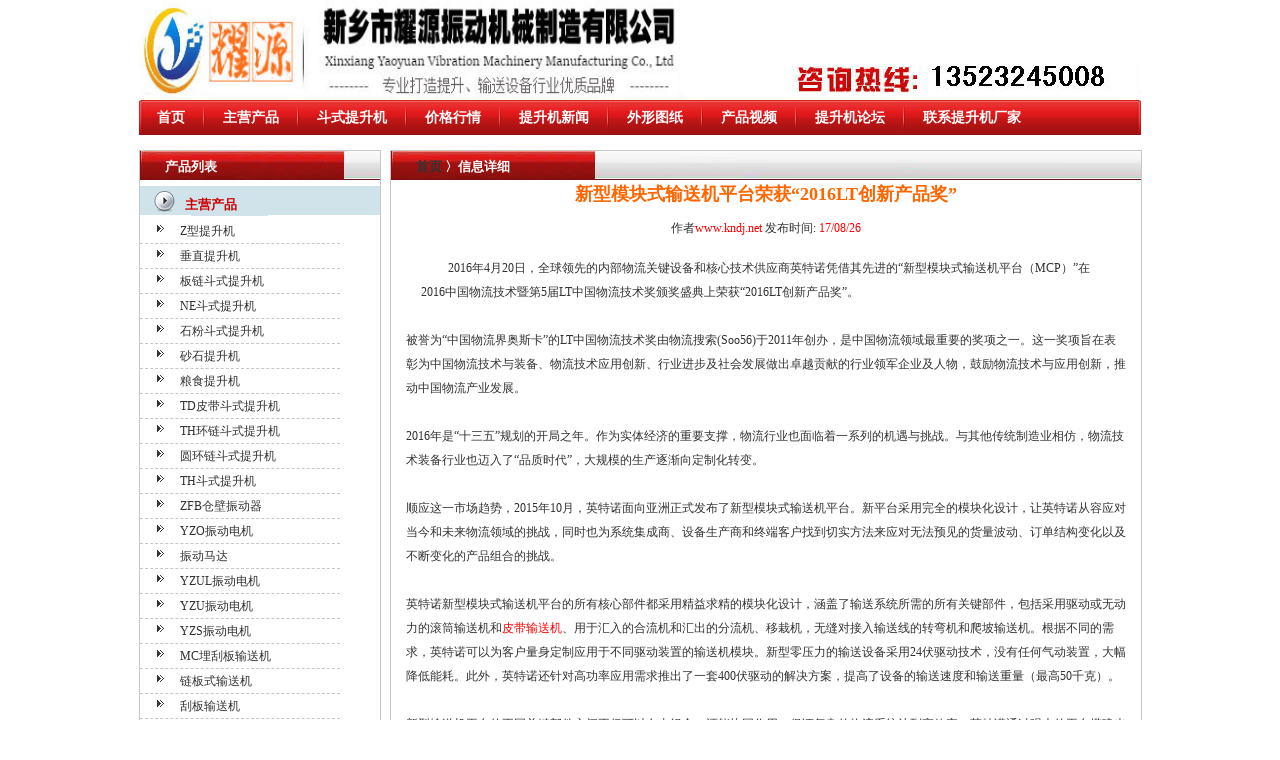

--- FILE ---
content_type: text/html
request_url: http://www.kndj.net/news/news-12.html
body_size: 5639
content:
<!DOCTYPE html PUBLIC "-//W3C//DTD XHTML 1.0 Transitional//EN" "http://www.w3.org/TR/xhtml1/DTD/xhtml1-transitional.dtd">
<html xmlns="http://www.w3.org/1999/xhtml">
<head>
<meta http-equiv="Content-Type" content="text/html; charset=gb2312" />
<meta http-equiv="x-ua-compatible" content="ie=7" />
<title>新型模块式输送机平台荣获“2016LT创新产品奖”_新乡耀源振动机械设备有限公司</title>
<meta name="keywords" content="新型模块式输送机"/>
<meta name="description" content="2016年4月20日，全球领先的内部物流关键设备和核心技术供应商英特诺凭借其先进的新型模块式输送机平台（MCP）在2016中国物流技术暨第5届LT中国物流技术奖颁奖盛典上荣获2016LT创新产品奖。 被誉为中国物流界奥斯卡的LT中国物流技术奖由物流搜索(Soo56)于2011年创办，是中国物流领域最重要的奖项之一。这一奖项旨在表彰为中国物流技术与装备、物流技术应用创新、行业进步及社会发展做出卓越贡献的行业领军企业及人物，鼓励物流技术与应用创新，推动中国物流产业发展。 2016年是十三五规划的开局"/>
<link rel="stylesheet" type="text/css" href="http://www.kndj.net/template/css/style.css">
</head>
<body>
 <div class="top">
  <p id="top_img"><img src="http://www.kndj.net/template/images/name.jpg" alt="新乡市耀源振动机械制造有限公司" width="545" height="100" border="0" /></p>
  <span id="qita">
  <p><img src="http://www.kndj.net/template/images/rexian.jpg" alt="联系耀源提升机厂家"/></p>
  </span>
  <div id="nav"> 
<span> <a href="http://www.kndj.net/" title="提升机厂家" bdsfid="21">首页</a> </span>
<span><img src="http://www.kndj.net/template/images/nav_xian.jpg" alt="分割线" /></span>
<span><a href="http://www.kndj.net/sell/" title="产品中心" bdsfid="25">主营产品</a></span>
<span><img src="http://www.kndj.net/template/images/nav_xian.jpg" alt="分割线" /></span>
<span><a href="http://www.kndj.net/tishengji/" title="斗式提升机" bdsfid="29">斗式提升机</a></span>
<span><img src="http://www.kndj.net/template/images/nav_xian.jpg" alt="分割线" /></span>
<span><a href="http://www.kndj.net/quote/" title="提升机价格行情" bdsfid="33">价格行情</a></span>
<span><img src="http://www.kndj.net/template/images/nav_xian.jpg" alt="分割线" /></span>
<span><a href="http://www.kndj.net/news/" title="提升机新闻动态" bdsfid="37">提升机新闻</a></span>
<span><img src="http://www.kndj.net/template/images/nav_xian.jpg" alt="分割线" /></span>
<span><a href="http://www.kndj.net/down/" title="外形图纸" bdsfid="41">外形图纸</a></span>
<span><img src="http://www.kndj.net/template/images/nav_xian.jpg" alt="分割线" /></span>
<span><a href="http://www.kndj.net/video/" title="产品视频" bdsfid="45">产品视频</a></span>
<span><img src="http://www.kndj.net/template/images/nav_xian.jpg" alt="分割线" /></span>
<span><a href="http://www.kndj.net/club/" title="提升机论坛" bdsfid="49">提升机论坛</a></span>
<span><img src="http://www.kndj.net/template/images/nav_xian.jpg" alt="分割线" /></span>
<span><a href="http://www.kndj.net/contact.html" title="联系提升机厂家" bdsfid="53">联系提升机厂家</a></span>
</div>
  <p>
  <div id="flashcontent01" style="float:left;"></div>
  <script src="http://www.kndj.net/template/js/sohuflash_1.js" type="text/javascript"></script>
  <script type="text/javascript" src="http://www.kndj.net/template/js/flash.js"></script>
  </p>
</div>
<div class="middle">
<!--右边-->
<div id="rightside1">
  <div class="gsjj_nei">
    <div class="gsjj_top"><b><a href="/" title="首页">首页</a> 〉信息详细</b></div>
    <h1>新型模块式输送机平台荣获“2016LT创新产品奖”</h1>
    <div class="info"> 作者<span>www.kndj.net</span> 
     发布时间: <span>17/08/26</span> </div>
    <div class="content"><P>&nbsp;2016年4月20日，全球领先的内部物流关键设备和核心技术供应商英特诺凭借其先进的&ldquo;新型模块式输送机平台（MCP）&rdquo;在2016中国物流技术暨第5届LT中国物流技术奖颁奖盛典上荣获&ldquo;2016LT创新产品奖&rdquo;。
<div>&nbsp;</div>
<div>被誉为&ldquo;中国物流界奥斯卡&rdquo;的LT中国物流技术奖由物流搜索(Soo56)于2011年创办，是中国物流领域最重要的奖项之一。这一奖项旨在表彰为中国物流技术与装备、物流技术应用创新、行业进步及社会发展做出卓越贡献的行业领军企业及人物，鼓励物流技术与应用创新，推动中国物流产业发展。</div>
<div>&nbsp;</div>
<div>2016年是&ldquo;十三五&rdquo;规划的开局之年。作为实体经济的重要支撑，物流行业也面临着一系列的机遇与挑战。与其他传统制造业相仿，物流技术装备行业也迈入了&ldquo;品质时代&rdquo;，大规模的生产逐渐向定制化转变。</div>
<div>&nbsp;</div>
<div>顺应这一市场趋势，2015年10月，英特诺面向亚洲正式发布了新型模块式输送机平台。新平台采用完全的模块化设计，让英特诺从容应对当今和未来物流领域的挑战，同时也为系统集成商、设备生产商和终端客户找到切实方法来应对无法预见的货量波动、订单结构变化以及不断变化的产品组合的挑战。</div>
<div>&nbsp;</div>
<div>英特诺新型模块式输送机平台的所有核心部件都采用精益求精的模块化设计，涵盖了输送系统所需的所有关键部件，包括采用驱动或无动力的滚筒输送机和<a href="http://www.zds66.com/" target="_blank">皮带输送机</a>、用于汇入的合流机和汇出的分流机、移栽机，无缝对接入输送线的转弯机和爬坡输送机。根据不同的需求，英特诺可以为客户量身定制应用于不同驱动装置的输送机模块。新型零压力的输送设备采用24伏驱动技术，没有任何气动装置，大幅降低能耗。此外，英特诺还针对高功率应用需求推出了一套400伏驱动的解决方案，提高了设备的输送速度和输送重量（最高50千克）。</div>
<div>&nbsp;</div>
<div>新型输送机平台的不同关键部件之间不但可以自由组合，还能协同作用，保证复杂的物流系统达到高效率。英特诺通过强大的平台搭建也可以确保极短的供货周期。而且，模块大部分都经预组装，可以大大降低现场安装费用。独立可调的侧挡、无级支撑腿、集成的电线和用于加固件的通用支架都可以大大降低安装难度，缩短安装时间，最终降低安装费用。</div>
<div>&nbsp;</div>
<div>英特诺集团执行副总裁、亚洲区总裁夏本春博士表示：&ldquo;英特诺很荣幸能够凭借新型模块式输送机平台获得&lsquo;2016LT创新产品奖&rsquo;，这是对我们致力于开发具有决定性优势的创新型产品的充分肯定。目前中国的许多传统行业正在面临一系列调整和变革，这不可避免地对物流技术装备行业提出了更高的要求。未来，英特诺将一如既往地践行对中国市场的长期承诺，以更高品质的产品技术助力物流技术装备行业的转型升级。&rdquo;</div>
<div>&nbsp;</div>
<div>英特诺在中国主要致力于为机场、邮政速递、电商行业、食品加工业等行业提供专业的内部物流产品和服务，帮助客户从容应对来自内部物流方面的各种挑战。作为物流行业的领先供应商，英特诺将继续致力于在全球范围内开发旨在提高物流效率的新技术，并积极支持行业协会树立相关标准。</div>
<img src="/uploadfile/201708/26/3D162341419.jpg" alt="新型模块式输送机" width="484" height="318" /><br />
<img src="/uploadfile/201708/26/DF162341516.jpg" alt="新型模块式输送机" width="481" height="261" /><br /></P></div>
    <div class="artpage"></div>
     <div  id="fentiao">
      <ul>
        <li><b>上一条：</b><a href='http://www.kndj.net/news/news-13.html'>走出低谷,中国工程机械行业转型有新的看点</a></li>
        <li><b>下一条：</b><a href='http://www.kndj.net/news/news-11.html'>使用螺旋输送机前应认真查看使用说明</a></li>
      </ul>
    </div>
<div  id="fentiao">
      <ul>
        <font color="#AE121E">相关文章：</font><br />
        
           <p class="clear"></p>
      </ul>
    </div>


</div>
    <p class="clear"></p>
  </div>
  <!--右边-->
  <!--左边-->
  <div id="leftside">
  <p class="left_topimg"><strong>产品列表</strong><span></span></p>
  <div id="leftside_kuang">
    
    <p><a href="http://www.kndj.net/sell/" title="主营产品">主营产品</a></p>
    <ul>   
       
      <li><a href="http://www.kndj.net/sell/show-6.html" title="Z型提升机">Z型提升机</a></li>
         
      <li><a href="http://www.kndj.net/sell/show-5.html" title="垂直提升机">垂直提升机</a></li>
         
      <li><a href="http://www.kndj.net/sell/show-226.html" title="板链斗式提升机">板链斗式提升机</a></li>
         
      <li><a href="http://www.kndj.net/sell/show-4.html" title="NE斗式提升机">NE斗式提升机</a></li>
         
      <li><a href="http://www.kndj.net/sell/show-109.html" title="石粉斗式提升机">石粉斗式提升机</a></li>
         
      <li><a href="http://www.kndj.net/sell/show-108.html" title="砂石提升机">砂石提升机</a></li>
         
      <li><a href="http://www.kndj.net/sell/show-50.html" title="粮食提升机">粮食提升机</a></li>
         
      <li><a href="http://www.kndj.net/sell/show-3.html" title="TD皮带斗式提升机">TD皮带斗式提升机</a></li>
         
      <li><a href="http://www.kndj.net/sell/show-2.html" title="TH环链斗式提升机">TH环链斗式提升机</a></li>
         
      <li><a href="http://www.kndj.net/sell/show-48.html" title="圆环链斗式提升机">圆环链斗式提升机</a></li>
         
      <li><a href="http://www.kndj.net/sell/show-180.html" title="TH斗式提升机">TH斗式提升机</a></li>
         
      <li><a href="http://www.kndj.net/sell/show-181.html" title="ZFB仓壁振动器">ZFB仓壁振动器</a></li>
         
      <li><a href="http://www.kndj.net/sell/show-179.html" title="YZO振动电机">YZO振动电机</a></li>
         
      <li><a href="http://www.kndj.net/sell/show-228.html" title="振动马达">振动马达</a></li>
         
      <li><a href="http://www.kndj.net/sell/show-28.html" title="YZUL振动电机">YZUL振动电机</a></li>
         
      <li><a href="http://www.kndj.net/sell/show-27.html" title="YZU振动电机">YZU振动电机</a></li>
         
      <li><a href="http://www.kndj.net/sell/show-26.html" title="YZS振动电机">YZS振动电机</a></li>
         
      <li><a href="http://www.kndj.net/sell/show-34.html" title="MC埋刮板输送机">MC埋刮板输送机</a></li>
         
      <li><a href="http://www.kndj.net/sell/show-152.html" title="链板式输送机">链板式输送机</a></li>
         
      <li><a href="http://www.kndj.net/sell/show-151.html" title="刮板输送机">刮板输送机</a></li>
         
      <li><a href="http://www.kndj.net/sell/show-46.html" title="FU链式输送机">FU链式输送机</a></li>
         
      <li><a href="http://www.kndj.net/sell/show-153.html" title="胶带输送机">胶带输送机</a></li>
         
      <li><a href="http://www.kndj.net/sell/show-225.html" title="皮带式输送机">皮带式输送机</a></li>
         
      <li><a href="http://www.kndj.net/sell/show-8.html" title="固定带式输送机">固定带式输送机</a></li>
         
      <li><a href="http://www.kndj.net/sell/show-7.html" title="移动式皮带输送机">移动式皮带输送机</a></li>
         
      <li><a href="http://www.kndj.net/sell/show-9.html" title="大倾角皮带输送机">大倾角皮带输送机</a></li>
         
      <li><a href="http://www.kndj.net/sell/show-10.html" title="U型螺旋输送机">U型螺旋输送机</a></li>
         
      <li><a href="http://www.kndj.net/sell/show-11.html" title="管式螺旋输送机">管式螺旋输送机</a></li>
         
      <li><a href="http://www.kndj.net/sell/show-224.html" title="不锈钢螺旋输送机">不锈钢螺旋输送机</a></li>
         
      <li><a href="http://www.kndj.net/sell/show-124.html" title="双螺旋搅拌机">双螺旋搅拌机</a></li>
      
    </ul>
    
    <p><a href="http://www.kndj.net/video/" title="产品视频">产品视频</a></p>
    <ul>   
       
      <li><a href="http://www.kndj.net/video/show-05.html" title="螺旋输送机试机视频">螺旋输送机试机视频</a></li>
         
      <li><a href="http://www.kndj.net/video/show-02.html" title="伸缩式皮带输送机视频">伸缩式皮带输送机视频</a></li>
         
      <li><a href="http://www.kndj.net/video/show-04.html" title="大倾角皮带输送机视频">大倾角皮带输送机视频</a></li>
         
      <li><a href="http://www.kndj.net/video/show-03.html" title="Z型斗式提升机视频">Z型斗式提升机视频</a></li>
         
      <li><a href="http://www.kndj.net/video/show-01.html" title="斗式提升机试机视频">斗式提升机试机视频</a></li>
      
    </ul>
    
    <p><a href="http://www.kndj.net/photo/" title="真机图库">真机图库</a></p>
    <ul>   
       
      <li><a href="http://www.kndj.net/photo/show007.html" title="给料机图片">给料机图片</a></li>
         
      <li><a href="http://www.kndj.net/photo/show006.html" title="螺旋输送机图片">螺旋输送机图片</a></li>
         
      <li><a href="http://www.kndj.net/photo/show005.html" title="皮带输送机真机图片">皮带输送机真机图片</a></li>
         
      <li><a href="http://www.kndj.net/photo/show008.html" title="振动筛图片大全">振动筛图片大全</a></li>
         
      <li><a href="http://www.kndj.net/photo/show0018.html" title="Z型提升机图片大全">Z型提升机图片大全</a></li>
         
      <li><a href="http://www.kndj.net/photo/show004.html" title="斗式提升机图片大全">斗式提升机图片大全</a></li>
         
      <li><a href="http://www.kndj.net/photo/show003.html" title="旋振筛安装全图效果">旋振筛安装全图效果</a></li>
      
    </ul>
    
  </div>

</div>
  <!--左边 -->
</div>
<div id="bottom">
  <P>版权所有：新乡耀源振动机械制造有限公司 地址：新乡市人民路西环路口向南1公里 网址：www.kndj.net<br>销售1部：0373-7115222 手机：13523245008  联系人：赵经理 销售2部：0373-7115222 手机：15903052402  联系人：胡经理<br />耀源提升机械网致力于打造专业的<a href="http://www.kndj.net/" target="_blank">提升机</a>、输送机、给料机等提升输送机械专业平台<br />耀源提升机厂家_技术支持：www.ddjw.net
</P> 
</div>

</body>
</html>


--- FILE ---
content_type: text/css
request_url: http://www.kndj.net/template/css/style.css
body_size: 2821
content:
/* CSS Document */
/*=========================================全局共用属性CSS ===============================================*/
html, body, div, h1, h2, h3, h4, h5, h6, ul, ol, dl, li, dt, dd, p, blockquote,  
pre, form, fieldset, table, th, td { margin:0; padding:0;}  
body{font-size:12px; color:#333333; text-align:center; margin:0 auto; width:1002px; line-height:24px; background:#FFF;}
img{ border:0; vertical-align:top;}/*清除图片间距*/
ul,li{ list-style:none;}
button{ cursor:pointer;} /*这个可以不用*/
.clear{ clear:both;}
.fl{ float:left;}
.fr{ float:right;}
.tl{ text-align:left;}
/*全局的字体链接*/
a:link,a:visited{ color:#333; text-decoration:none;}
a:hover,a:active{ color:#F00; text-decoration:none;}

.kuandu{width:100%; margin:auto;}

/* ~~~~~~~~~~~~~~~~~~~~~~~~~~~~~~~~ top ~~~~~~~~~~~~~~~~~~~~~~~~~~~~~~~~ */
#top_img{ float:left}
#qita{ float:right; margin-right:0px; margin-top:58px;}
#nav{ float:left; background:url(../images/menubg.jpg) no-repeat; height:35px; line-height:35px; font-size:14px; font-weight:bold; padding:0px 0px 5px; width:100%;}
#nav span{ float:left; padding-left:18px;}  /*导航样式*/
#nav a{ color:#FFF;}
#nav a:hover{ color:#FF0;}



/* ~~~~~~~~~~~~~~~~~~~~~~~~~~~~~~~~ left ~~~~~~~~~~~~~~~~~~~~~~~~~~~~~~~~ */
#leftside{ width:240px; float:left;padding-bottom:5px; border:1px solid #c7c7c7; margin-top:10px;}
#leftside1{ width:240px; float:left;padding-bottom:5px; border:1px solid #c7c7c7; margin-top:10px;}
#leftside p{ width:100%; height:27px;text-align:left;font-size:13px; color:#fff; font-weight:bold;padding-top:4px;}
#leftside1 p{ width:100%; height:27px;text-align:left;font-size:13px; color:#fff; font-weight:bold;padding-top:4px;}

#leftside_kuang{ width:240px; padding-bottom:15px;}
.left_topimg{background:url(../images/subbg.jpg) no-repeat; width:100%; height:27px; margin-top:0px;}
.left_topimg strong{ padding-left:25px;}
.left_topimg span{ padding-left:90px;}
#leftside_kuang p{  background:url(../images/She_25.gif) repeat-x; width:195px; height:29px; line-height:29px; font-size:13px; text-align:left; color:#2F6DC2; padding-left:45px; margin-top:4px;}
#leftside_kuang p a{ color:#C00;}
#leftside_kuang p a:hover{ color:#C00;}
#leftside ul li{ background:url(../images/icon.gif) no-repeat 15px 3px;width:160px; height:23px; line-height:23px; text-align:left; padding-left:40px; margin-top:1px; border-bottom:1px dashed #c7c7c7;}

#leftside1 ul li{ background:url(../images/icon.gif) no-repeat 15px 3px;width:160px; height:23px; line-height:23px; text-align:left; padding-left:40px; margin-top:1px; border-bottom:1px dashed #c7c7c7;}

/* ~~~~~~~~~~~~~~~~~~~~~~~~~~~~~~~~ right ~~~~~~~~~~~~~~~~~~~~~~~~~~~~~~~~ */
#rightside{width:751px; float:right; }
#rightside1{width:751px; float:right; }
.gsjj{float:left; width:488px; border:1px solid #c7c7c7; margin-top:10px;}
.gsjj_top{background:url(../images/subbg.jpg) no-repeat; margin-top:0px; height:27px; float:left; width:100%; text-align:left;  padding-top:4px;}
.gsjj_top b{float:left; font-size:13px; color:#fff; font-weight:bold; padding-left:25px; padding-top:0px;}
.gsjj_top span{ float:right; padding-right:10px;padding-top:0px;}
.gsjj img{float:left;padding-top:5px; padding-left:5px; padding-right:10px;}
.gsjj p{text-indent:2em; text-align:left; padding-right:5px;padding-left:5px; }

.jdal{width:250px; float:right;border:1px solid #c7c7c7; margin-top:10px;}
.jdal p img{ padding-top:0px;padding-bottom:0px;}
.jdal table{ width:95%; margin-top:10px; text-align:left;}
.jdal table caption { font-size:14px; font-weight:bold;}

.news2 {margin-top:5px; width:350px;}
.news2 li{ background:url(../images/icon2.jpg) no-repeat 5px 4px; text-align:left; padding-left:20px;}
.news2 li span{ float:right; color:#999;}

.news3 {margin-top:5px; width:350px;}
.news3 li{ background:url(../images/icon2.jpg) no-repeat 5px 4px; text-align:left; padding-left:20px;}
.news3 li span{ float:right; color:#999;}

.cpbk{width:370px; margin-top:10px; border:1px solid #c7c7c7; float:left;}
.img_xia img{ margin-top:5px;}
.shfw{width:370px; margin-top:10px; border:1px solid #c7c7c7; float:right;}

.cpzs{width:751px; float:right; border:1px solid #c7c7c7; margin-top:10px;}
.cpzs ul { text-align:right;}
.cpzs ul li{ width:108px; float:right; padding-left:20px;  padding-top:10px; padding-bottom:10px;}
.cpzs ul li img{ border:1px solid #d7d7d7;}
.cpzs .pic,.cpzs .tit{ float:left;}
.cpzs .tit{ padding-left:5px; text-align:left;}
.cpzs .tit a{ text-align:left; font-weight:bold; font-size:14px;}
.cpzs .tit p{ text-align:left;}
.cpzs .tit p a{ font-weight: normal; font-size:12px}

#bottom{ width:100%; margin: 5px auto; height:122px; border:1px solid #ccc; margin-top:10px; clear:both}
#bottom p { margin-top:20px;}

.gsjj_nei{width:750px; margin-top:10px; border:1px solid #c7c7c7; padding-bottom:15px;}
.gsjj_nei img{float:left;padding-top:5px; padding-left:15px; padding-right:5px;}
.gsjj_nei p{text-indent:2em; text-align:left; padding-right:15px;padding-left:15px; margin-top:1px; }

.cp_ul01{text-align:center;width:100%;}            /*产品展示*/
.cp_ul01 li{ width:200px; margin-top:5px; float:left; margin-left:10px;}
.cp_ul01 li img{border:1px solid #c7c7c7;}
/*分页（上一页/下一页）*/
#fenye{ clear:both; margin-top:40px; margin-bottom:20px; text-align:center;font-size: 14px; }

/* 分页 */
.page{ margin-top:30px;margin-bottom:10px;font-size:14px; clear:both;}
.page a,.page span{color:#ff0000;font-weight:normal;text-decoration:none;text-align:center;padding-right:5px;padding-left:5px;} /* SPAN和链接 */
.page a:hover, .page a.current{color:#F44;} /* 当前链接有激活时 */


/*分条*/
#fentiao{ text-align:left; padding-left:20px; margin-top:20px; margin-bottom:20px; width:680px;}
#fentiao b{ color:#F00; font-size:12px; font-weight:bold;}

#fentiao li{ width:325px; margin-left:10px; float:left; overflow:hidden; height:24px; line-height:24px;}
.cpxx_nei{width:750px; margin-top:10px; border:1px solid #c7c7c7; padding-bottom:15px;}
#cpshow { text-align:center; width:100%;}
.gsjj_nei p img{ border:1px solid #CCC; margin-top:15px;}
.gsjj_nei  h1{ color:#f60; margin-top:15px; margin-bottom:10px; font-size:18px;}

.gsjj_nei  .info span{ color:#FF0000;}
.gsjj_nei .tags b{ font-weight:bold; color:#FF0000}
.gsjj_nei  .content{ text-align:left; padding:15px;}
.gsjj_nei  .content h2{ clear:both; font-size:18px;}
.gsjj_nei .content a,#cpshow .content a:link, #cpshow .content A:visited{ color:#FF0000}
.gsjj_nei .content p{ text-indent:2em; clear:both}

.news_nei {margin-top:5px; width:98%;}
.news_nei li{ background:url(../images/icon2.jpg) no-repeat 5px 5px; text-align:left; padding-left:18px;}
.news_nei li span{ float:right; color:#999;}



/*内容页分页*/
.artpage {
	PADDING-RIGHT: 0px;  PADDING-LEFT: 5px; FLOAT: left; PADDING-BOTTOM: 5px; MARGIN: 5px 0px 0px;  WIDTH: 500px; LINE-HEIGHT: 14px; PADDING-TOP: 5px; FONT-FAMILY: Geneva, Arial, Helvetica, sans-serif; HEIGHT: auto
}
.artpage A {
	BORDER-RIGHT: #acacac 1px solid; PADDING-RIGHT: 5px; BORDER-TOP: #acacac 1px solid; DISPLAY: block; PADDING-LEFT: 5px; FONT-WEIGHT: bold; FONT-SIZE: 12px; FLOAT: left; PADDING-BOTTOM: 3px; MARGIN-LEFT: 4px; BORDER-LEFT: #acacac 1px solid; COLOR: #484848; PADDING-TOP: 6px; BORDER-BOTTOM: #acacac 1px solid; HEIGHT: 16px; TEXT-ALIGN: center; TEXT-DECORATION: none
}

.artpage A:hover {
	BORDER-RIGHT: #a3001f 1px solid; BORDER-TOP: #a3001f 1px solid; FONT-WEIGHT: bold; BACKGROUND: #a3001f; BORDER-LEFT: #a3001f 1px solid; COLOR: #fff; BORDER-BOTTOM: #a3001f 1px solid
}
.artpage A.current {
	BORDER-RIGHT: #a3001f 1px solid; BORDER-TOP: #a3001f 1px solid; FONT-WEIGHT: bold; BACKGROUND: #a3001f; BORDER-LEFT: #a3001f 1px solid; COLOR: #fff; BORDER-BOTTOM: #a3001f 1px solid
}

.ad,.ad2{ font-size:0px;display:none; height:2px;}

/*搜索页*/
.list{ margin-top:20px;}
.list .node .title{ text-align:left}
.list .node .title h2{ font-size:14px;}
.cp_xiangguan{ width:750px;overflow:hidden;}
.cp_xiangguan p {background:url(../images/subbg.jpg) no-repeat; margin-top:0px; height:27px; float:left; width:750px; text-align:left;  padding-top:4px;color:#FFFFFF;overflow:hidden;}
.cp_xiangguan b{float:left; font-size:13px; color:#fff; font-weight:bold; padding-left:5px; padding-top:0px;}
.cp_xiangguan ul li{ float:left;margin:5px 0px 0px 5px;list-style-type:none;}
.cp_xiangguan ul li img{border:1px solid #d7d7d7; padding:3px;}

--- FILE ---
content_type: application/javascript
request_url: http://www.kndj.net/template/js/flash.js
body_size: 383
content:
var speed = 4000;		
var pics='/template/images/huan01.jpg|/template/images/huan02.jpg|/template/images/huan03.jpg|/template/images/huan04.jpg';	
var mylinks='|||';
var texts='|||';			
var sohuFlash2 = new sohuFlash("/template/images/focus0414a.swf","flashcontent01","1002","278","8","#ffffff");
sohuFlash2.addParam("quality", "medium");
sohuFlash2.addParam("wmode", "opaque");	
sohuFlash2.addVariable("speed",speed);
sohuFlash2.addVariable("p",pics);	
sohuFlash2.addVariable("l",mylinks);
sohuFlash2.addVariable("icon",texts);
sohuFlash2.write("flashcontent01");
 

